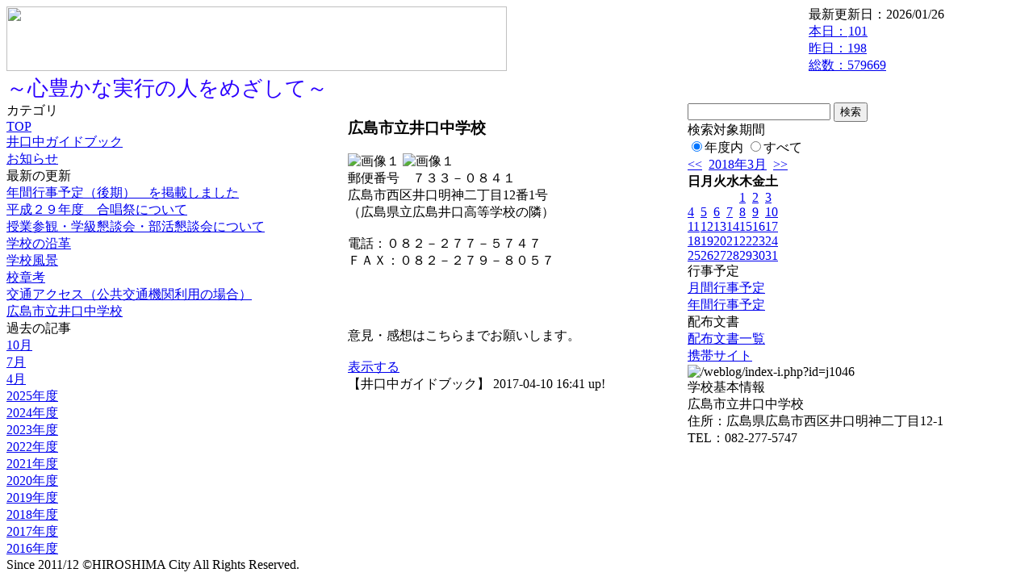

--- FILE ---
content_type: text/html; charset=EUC-JP
request_url: https://cms.edu.city.hiroshima.jp/weblog/index.php?id=j1046&type=1&column_id=239542&category_id=7572&date=20180315
body_size: 15668
content:
<!DOCTYPE html PUBLIC "-//W3C//DTD XHTML 1.0 Transitional//EN" "http://www.w3.org/TR/xhtml1/DTD/xhtml1-transitional.dtd">
<html xmlns="http://www.w3.org/1999/xhtml" xml:lang="ja" lang="ja">

<head>
<meta http-equiv="Content-Type" content="text/html; charset=EUC-JP" />
<meta http-equiv="Content-Style-Type" content="text/css" />
<meta http-equiv="Content-Script-Type" content="text/javascript" />
<link rel="stylesheet" href="/weblog/css/type_084/import.css" type="text/css" />
<title>広島市立井口中学校</title>
<style type="text/css">
#block_title {
    background-image: url("/weblog/data/j1046/title.gif");
    background-repeat: no-repeat;
}
</style>
<link rel="alternate" type="application/rss+xml" title="RSS" href="https://cms.edu.city.hiroshima.jp/weblog/rss2.php?id=j1046" />
<script type="text/javascript">
//<![CDATA[
var ENV={school_id:'j1046'};
//]]>
</script>

<script type="text/javascript">
//<![CDATA[
var writeNewEntryImage;
(function(){
	function getval(name){
		var cs=document.cookie.split(/;\s*/);
		for(var i=0; i<cs.length; i++) {
			var nv=cs[i].split('=');
			if(nv[0]==name)return decodeURIComponent(nv[1]);
		}
		return false;
	}
	function setval(name,val,days){
		var str = name+'='+encodeURIComponent(val) +';path=/;';
		if (days) {
			var d=new Date();
			d.setTime(d.getTime + days*3600*24*1000);
			str += 'expires='+ d.toGMTString() +';';
		}
		document.cookie = str;
	}
	function toInt(s){
		if(!s)return false;
		var n=parseInt(s);
		if(isNaN(n))n=false;
		return n;
	}
	var ftime=toInt(getval('AccessTime')), ltime=toInt(getval('PreAccessTime'));
	var now=new Date();
	now=Math.floor(now.getTime()/1000);
	if(!ftime) {
		if(ltime) ftime=ltime;
		else ftime = now;
		setval('AccessTime', ftime);
	}
	setval('PreAccessTime',now,14);
	writeNewEntryImage = function(pubsec,w,h) {
		if (!pubsec || pubsec>=ftime) {
			var tag = '<img src="/weblog/css/type_084/image/icon_000.gif"';
			if(w) tag += ' width="'+ w +'"';
			if(h) tag += ' height="'+ h +'"';
			tag += ' align="absmiddle"';
			tag += ' alt="新着"';
			tag += ' /> ';
			document.write(tag);
		}
	};
})();
function tglelm(elm, swt) {
	if (typeof elm == "string") elm = document.getElementById(elm);
	var toExpand = elm.style.display != "block";
	elm.style.display = toExpand? "block" : "none";
	if (swt) {
		if (typeof swt == "string") swt = document.getElementById(swt);
		var cn = toExpand? "expand" : "collapse";
		if (tglelm.reClass.test(swt.className)) {
			swt.className = swt.className.replace(tglelm.reClass, cn);
		} else {
			swt.className = swt.className +" "+ cn;
		}
	}
}
tglelm.reClass = /\b(collapse|expand)\b/;

//]]>
</script>

</head>


<body>
<div id="block_whole">


<!-- ■block_header -->
<div id="block_header">
<div id="block_title">
<table width="100%" border="0" cellspacing="0" cellpadding="0" summary="update info">
<tr valign="top">
<td rowspan="2" id="block_headerLeft"><img src="image/space.gif" width="620" height="80" style="border:none;" /></td>
<td id="block_update">最新更新日：2026/01/26</td>
</tr>
<tr valign="bottom">
<td id="block_counter">
<a href="index.php?id=j1046&amp;type=6&amp;date=20180315">
本日：<img src="/weblog/count_up.php?id=j1046" alt="count up" width="1" height="1" style="border:none;" />101
<br />
昨日：198<br />
総数：579669
</a>
</td>
</tr></table>
</div>
</div>
<!-- ■block_header end -->


<!-- ■Block_mess -->
<div id="block_mess"><font style="color:#2B00FF; font-size:26px;">～心豊かな実行の人をめざして～</font>
</div>
<!-- ■Block_mess end -->


<!-- ■block_main -->
<div id="block_main">
<table width="100%" border="0" cellspacing="0" cellpadding="0">
<tr valign="top">


<!-- ●Block_left -->
<td id="block_left">


<!-- カテゴリ -->
<div class="group_sidemenu">
<div class="sidemenu_0">
<div class="menu_title">カテゴリ</div>
<div class="divmenuitem">
  <a class="menu" href="index.php?id=j1046&amp;date=20180315">TOP</a>
</div>
<div class="divmenuitem">
  <a class="menu menu_selected" href="index.php?id=j1046&amp;type=2&amp;date=20180315&amp;category_id=7572">井口中ガイドブック</a>
</div>
<div class="divmenuitem">
  <a class="menu" href="index.php?id=j1046&amp;type=2&amp;date=20180315&amp;category_id=673">お知らせ</a>
</div>

</div>
</div>


<!-- 最新の更新 -->
<div class="group_sidemenu">
<div class="sidemenu_1">
<div class="menu_title">最新の更新</div>
<div class="divmenuitem">
  <a class="menu" href="/weblog/index.php?id=j1046&amp;type=1&amp;column_id=285985&amp;category_id=673&amp;date=20180315"><script type="text/javascript">writeNewEntryImage(1507876103,null,null,'absmiddle')</script>年間行事予定（後期）　を掲載しました</a>
</div>
<div class="divmenuitem">
  <a class="menu" href="/weblog/index.php?id=j1046&amp;type=1&amp;column_id=266947&amp;category_id=673&amp;date=20180315"><script type="text/javascript">writeNewEntryImage(1499750254,null,null,'absmiddle')</script>平成２９年度　合唱祭について</a>
</div>
<div class="divmenuitem">
  <a class="menu" href="/weblog/index.php?id=j1046&amp;type=1&amp;column_id=243289&amp;category_id=673&amp;date=20180315"><script type="text/javascript">writeNewEntryImage(1492823899,null,null,'absmiddle')</script>授業参観・学級懇談会・部活懇談会について</a>
</div>
<div class="divmenuitem">
  <a class="menu" href="/weblog/index.php?id=j1046&amp;type=1&amp;column_id=239519&amp;category_id=7572&amp;date=20180315"><script type="text/javascript">writeNewEntryImage(1491810108,null,null,'absmiddle')</script>学校の沿革</a>
</div>
<div class="divmenuitem">
  <a class="menu" href="/weblog/index.php?id=j1046&amp;type=1&amp;column_id=239533&amp;category_id=7572&amp;date=20180315"><script type="text/javascript">writeNewEntryImage(1491810100,null,null,'absmiddle')</script>学校風景</a>
</div>
<div class="divmenuitem">
  <a class="menu" href="/weblog/index.php?id=j1046&amp;type=1&amp;column_id=239534&amp;category_id=7572&amp;date=20180315"><script type="text/javascript">writeNewEntryImage(1491810094,null,null,'absmiddle')</script>校章考</a>
</div>
<div class="divmenuitem">
  <a class="menu" href="/weblog/index.php?id=j1046&amp;type=1&amp;column_id=239538&amp;category_id=7572&amp;date=20180315"><script type="text/javascript">writeNewEntryImage(1491810086,null,null,'absmiddle')</script>交通アクセス（公共交通機関利用の場合）</a>
</div>
<div class="divmenuitem">
  <a class="menu" href="/weblog/index.php?id=j1046&amp;type=1&amp;column_id=239542&amp;category_id=7572&amp;date=20180315"><script type="text/javascript">writeNewEntryImage(1491810079,null,null,'absmiddle')</script>広島市立井口中学校</a>
</div>

</div>
</div>


<!-- バックナンバー -->
<div class="group_sidemenu">
<div class="sidemenu_1">
<div class="menu_title">過去の記事</div>
<div class="divmenuitem">
  <a class="menu" href="/weblog/index.php?id=j1046&amp;type=2&amp;category_id=7572&amp;date=20180315&amp;optiondate=201710">10月</a>
</div>
<div class="divmenuitem">
  <a class="menu" href="/weblog/index.php?id=j1046&amp;type=2&amp;category_id=7572&amp;date=20180315&amp;optiondate=201707">7月</a>
</div>
<div class="divmenuitem">
  <a class="menu" href="/weblog/index.php?id=j1046&amp;type=2&amp;category_id=7572&amp;date=20180315&amp;optiondate=201704">4月</a>
</div>
<div class="divmenuitem">
  <a class="menu" href="/weblog/index.php?id=j1046">2025年度</a>
</div>
<div class="divmenuitem">
  <a class="menu" href="/weblog/index.php?id=j1046&amp;date=20250331">2024年度</a>
</div>
<div class="divmenuitem">
  <a class="menu" href="/weblog/index.php?id=j1046&amp;date=20240331">2023年度</a>
</div>
<div class="divmenuitem">
  <a class="menu" href="/weblog/index.php?id=j1046&amp;date=20230331">2022年度</a>
</div>
<div class="divmenuitem">
  <a class="menu" href="/weblog/index.php?id=j1046&amp;date=20220331">2021年度</a>
</div>
<div class="divmenuitem">
  <a class="menu" href="/weblog/index.php?id=j1046&amp;date=20210331">2020年度</a>
</div>
<div class="divmenuitem">
  <a class="menu" href="/weblog/index.php?id=j1046&amp;date=20200331">2019年度</a>
</div>
<div class="divmenuitem">
  <a class="menu" href="/weblog/index.php?id=j1046&amp;date=20190331">2018年度</a>
</div>
<div class="divmenuitem">
  <a class="menu menu_selected" href="/weblog/index.php?id=j1046&amp;date=20180331">2017年度</a>
</div>
<div class="divmenuitem">
  <a class="menu" href="/weblog/index.php?id=j1046&amp;date=20170331">2016年度</a>
</div>

</div>
</div>


</td>


<!-- ●Block_middle -->
<td id="block_middle">

<!-- センターメッセージ -->


<!-- コラムブロック -->
<div class="blog-items">
<div id="column-239542" class="column_group">
<div class="column_header">
<h3><span class="wrap"><script type="text/javascript">writeNewEntryImage(1491810079,36,13);</script>広島市立井口中学校</span></h3>
</div>
<div class="column_body clayout-2">
<div class="image_group ig-pos-first"><span class="bimg bimg-single" >
	<img src="/weblog/files/j1046/blog/239542/1/580858.gif" title="画像１" alt="画像１" width="200" height="150" onmousedown="return false" ondragstart="return false" oncontextmenu="return false" />
	<img class="protect" src="/weblog/image/space.gif" title="画像１" alt="画像１" width="200" height="150" onmousedown="return false" ondragstart="return false" oncontextmenu="return false" />
</span></div>
郵便番号　７３３－０８４１ <br />
広島市西区井口明神二丁目12番1号<br />
（広島県立広島井口高等学校の隣）<br />
<br />
電話：０８２－２７７－５７４７<br />
ＦＡＸ：０８２－２７９－８０５７　<br />
<br />
<br />
<br />
<br />
意見・感想はこちらまでお願いします。<br />
<br style="clear:both;" />
<div class="column-foldings">
	<a id="fcont_0_swt" class="column-foldings-label  folding-switch collapse" href="javascript:tglelm('fcont_0', 'fcont_0_swt')">表示する</a>
	<div id="fcont_0" class="column-foldings-body" style="display:none;">E-mailアドレス：<a href="mailto:inokuti-j@e.city.hiroshima.jp">inokuti-j@e.city.hiroshima.jp</a></div>
</div>

</div>
<div class="column_footer">【井口中ガイドブック】 2017-04-10 16:41 up!</div>
</div>

</div>

<!-- コラムブロック end -->


</td>


<!-- ●Block_right -->
<td id="block_right">


<!-- 検索ボックス -->
<div id="group_search">
<form method="get" action="index.php">
<input type="hidden" name="id" value="j1046" />
<input type="hidden" name="type" value="7" />
<input type="hidden" name="date" value="20180315" />
<input type="text" name="search_word" value="" class="search_text" />
<input type="submit" value="検索" class="search_button" />
<div align="left" class="search_text">
検索対象期間<br />
<label><input type="radio" name="search_option" value="0" checked="checked" />年度内</label>
<label><input type="radio" name="search_option" value="1" />すべて</label>
</div>
</form>

</div>


<!-- カレンダー -->
<div class="group_calendar">
<div id="monthly">
<div id="monthly_header">
	<a href="/weblog/index.php?id=j1046&amp;date=20180215"><span class="navi">&lt;&lt;</span></a>
	&nbsp;<a href="/weblog/index.php?id=j1046">2018年3月</a>
	&nbsp;<a href="/weblog/index.php?id=j1046&amp;date=20180415"><span class="navi">&gt;&gt;</span></a>
</div>
<table id="monthly_calendar" summary="ブラウズ日選択カレンダー" border="0" cellpadding="0" cellspacing="0">
	<tr>
		<th><span class="sunday">日</span></th>
		<th>月</th>
		<th>火</th>
		<th>水</th>
		<th>木</th>
		<th>金</th>
		<th><span class="saturday">土</span></th>
	</tr>
	<tr>
		<td>　</td>
		<td>　</td>
		<td>　</td>
		<td>　</td>
		<td><a href="/weblog/index.php?id=j1046&amp;date=20180301">1</a></td>
		<td><a href="/weblog/index.php?id=j1046&amp;date=20180302">2</a></td>
		<td><a href="/weblog/index.php?id=j1046&amp;date=20180303"><span class="saturday">3</span></a></td>
	</tr>
	<tr>
		<td><a href="/weblog/index.php?id=j1046&amp;date=20180304"><span class="sunday">4</span></a></td>
		<td><a href="/weblog/index.php?id=j1046&amp;date=20180305">5</a></td>
		<td><a href="/weblog/index.php?id=j1046&amp;date=20180306">6</a></td>
		<td><a href="/weblog/index.php?id=j1046&amp;date=20180307">7</a></td>
		<td><a href="/weblog/index.php?id=j1046&amp;date=20180308">8</a></td>
		<td><a href="/weblog/index.php?id=j1046&amp;date=20180309">9</a></td>
		<td><a href="/weblog/index.php?id=j1046&amp;date=20180310"><span class="saturday">10</span></a></td>
	</tr>
	<tr>
		<td><a href="/weblog/index.php?id=j1046&amp;date=20180311"><span class="sunday">11</span></a></td>
		<td><a href="/weblog/index.php?id=j1046&amp;date=20180312">12</a></td>
		<td><a href="/weblog/index.php?id=j1046&amp;date=20180313">13</a></td>
		<td><a href="/weblog/index.php?id=j1046&amp;date=20180314">14</a></td>
		<td><a href="/weblog/index.php?id=j1046&amp;date=20180315"><span class="selected">15</span></a></td>
		<td><a href="/weblog/index.php?id=j1046&amp;date=20180316">16</a></td>
		<td><a href="/weblog/index.php?id=j1046&amp;date=20180317"><span class="saturday">17</span></a></td>
	</tr>
	<tr>
		<td><a href="/weblog/index.php?id=j1046&amp;date=20180318"><span class="sunday">18</span></a></td>
		<td><a href="/weblog/index.php?id=j1046&amp;date=20180319">19</a></td>
		<td><a href="/weblog/index.php?id=j1046&amp;date=20180320">20</a></td>
		<td><a href="/weblog/index.php?id=j1046&amp;date=20180321">21</a></td>
		<td><a href="/weblog/index.php?id=j1046&amp;date=20180322">22</a></td>
		<td><a href="/weblog/index.php?id=j1046&amp;date=20180323">23</a></td>
		<td><a href="/weblog/index.php?id=j1046&amp;date=20180324"><span class="saturday">24</span></a></td>
	</tr>
	<tr>
		<td><a href="/weblog/index.php?id=j1046&amp;date=20180325"><span class="sunday">25</span></a></td>
		<td><a href="/weblog/index.php?id=j1046&amp;date=20180326">26</a></td>
		<td><a href="/weblog/index.php?id=j1046&amp;date=20180327">27</a></td>
		<td><a href="/weblog/index.php?id=j1046&amp;date=20180328">28</a></td>
		<td><a href="/weblog/index.php?id=j1046&amp;date=20180329">29</a></td>
		<td><a href="/weblog/index.php?id=j1046&amp;date=20180330">30</a></td>
		<td><a href="/weblog/index.php?id=j1046&amp;date=20180331"><span class="saturday">31</span></a></td>
	</tr>
</table>
</div>
</div>



<!-- 週間予定表 -->



<!-- 行事予定 -->
<div class="group_sidemenu">
<div class="sidemenu_2">
<div class="menu_title">行事予定</div>
<div class="divmenuitem">
  <a class="menu" href="index.php?id=j1046&amp;type=3&amp;date=20180315">月間行事予定</a>
</div>


<div class="divmenuitem">
  <a class="menu" href="index.php?id=j1046&amp;type=4&amp;date=20180315">年間行事予定</a>
</div>


</div>
</div>


<!-- リンク -->



<!-- 配布文書 -->
<div class="group_sidemenu">
<div class="sidemenu_4">
<div class="menu_title">配布文書</div>
<div class="divmenuitem">
  <a class="menu" href="index.php?id=j1046&amp;type=5&amp;date=20180315">配布文書一覧</a>
</div>



</div>
</div>


<!-- モバイルページ QRコード -->
<div class="group_sidemenu">
<div class="sidemenu_6">
<div class="menu_title"><a href="/weblog/index-i.php?id=j1046" target="_blank">携帯サイト</a></div>
<div class="qrcode"><img alt="/weblog/index-i.php?id=j1046" src="./data/j1046/qrcode.png" border="0" /></div>
</div>
</div>




<!-- 学校基本情報 -->
<div class="group_sidemenu">
<div class="sidemenu_5">
<div class="menu_title">学校基本情報</div>
</div>
</div>

<!-- 学校連絡先 -->
<div id="group_address">
広島市立井口中学校<br />
住所：広島県広島市西区井口明神二丁目12-1<br />
TEL：082-277-5747<br />
</div>
</div>


</td>
</tr></table>
</div>
<!-- ■block_main end -->


<!-- ■block_footer -->
<div id="block_footer">Since 2011/12&nbsp;&copy;HIROSHIMA City All Rights Reserved.</div>
<!-- ■block_footer end -->


</div>
</body>
</html>